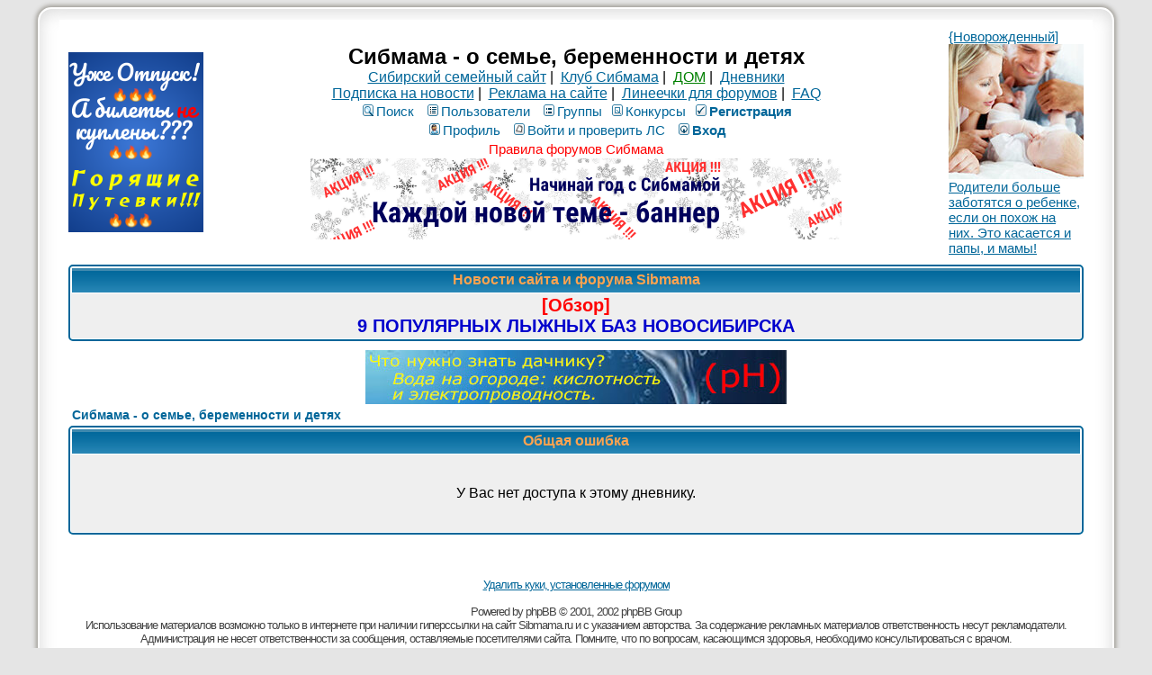

--- FILE ---
content_type: text/html; charset=windows-1251
request_url: https://blog.sibmama.ru/weblog.php?w=509&sid=e8ac99d7a6f1f991c99d63a824ea0a70
body_size: 3406
content:
<!DOCTYPE HTML PUBLIC "-//W3C//DTD HTML 4.01 Transitional//EN">
<html dir="ltr" lang="ru-ru">
<head>
<meta http-equiv="Content-Type" content="text/html; charset=windows-1251">
<meta http-equiv="Content-Style-Type" content="text/css">
<meta name="keywords" content="новосибирск роды роддом дети беременность сибирь красноярск омск томск магазин здоровье детский сад школа больница поликлиника стихи для детей барто чуковский маршак блюда из творога кулинария питание кормление вскармливание лактация игры">
<meta name="referrer" content="origin-when-cross-origin">
<title> :: Сибмама - о семье, беременности и детях</title>
<link rel="stylesheet" href="templates/subSilver/subSilver.css?v=296" type="text/css">
<link rel="stylesheet" href="css/linesf.css" type="text/css">
<!--[if lt IE 7]><style type="text/css"> .transfix { behavior: url(css/iepngfix.htc); }</style><![endif]-->
<!--[if IE]><style type="text/css">.iesig{height:expression(this.scrollHeight>200?"200px":"auto")}</style><![endif]-->
<script type="text/javascript" src="/js/jquery.js?v=3.2.1"></script>
<script type="text/javascript">var is_chr = !!window.chrome;</script>
<STYLE TYPE="text/css">
a.topic-new, a.topic-new:visited { color: #DD6900; }
a.topic-new:hover, a.topic-new:active { color: #006699; }
</style>
<link rel="icon" href="/images/i/32.png" sizes="32x32" />
<link rel="icon" href="/images/i/64.png" sizes="64x64" />
<link rel="icon" href="/images/i/128.png" sizes="128x128" />
<link rel="icon" href="/images/i/256.png" sizes="256x256" />
<link rel="icon" href="/images/i/512.png" sizes="512x512" />
<link rel="apple-touch-icon" href="apple-touch-icon.png">
</head>
<body>
<div id="twrap" class="tnarrow">
<a name="top"></a>

<table class="bodytab"><tr>
 <td class="bodyline tnarrow">
    <table class="headtab">
   <tr>
	<td class="mainmenu"><a href='https://sibmama.ru/cl.php?b=12858&amp;z=43' target='_blank'><img src='https://sibmama.ru/d/150-200goriaschie.png?' width='150' height='200' alt='Горящие путевки и туры!' title='Горящие путевки и туры!' border='0'></a></td>
	<td class="menutd">
<span class="maintitle">Сибмама - о семье, беременности и детях</span><br />
<span class="gen"><a href="https://sibmama.ru">Сибирский семейный сайт</a>&nbsp;|&nbsp;
<a href="https://club.sibmama.ru">Клуб Сибмама</a>&nbsp;|&nbsp;
<a style="color:green" href="https://dom.sibmama.ru/">ДОМ</a>&nbsp;|&nbsp;
<a href="/">Дневники</a>
<br>
<a href="https://sibmama.ru/rassylka.htm">Подписка на новости</a>&nbsp;|&nbsp;
<a href="https://r.sibmama.ru">Реклама на сайте</a>&nbsp;|&nbsp;
<a href="https://line.sibmama.ru/">Линеечки для форумов</a>&nbsp;|&nbsp;
<a href="https://forum.sibmama.ru/faq.php?sid=223385235d09143a58449c48e92347dc">FAQ</a></span>
<br>
				<table class="menutab">
					<tr> 
						<td><span class="mainmenu">
												&nbsp;<a href="search.php?sid=223385235d09143a58449c48e92347dc" class="mainmenu"><img src="templates/subSilver/images/icon_mini_search.gif" alt="Поиск" />Поиск</a>&nbsp; &nbsp;<a href="https://forum.sibmama.ru/memberlist.php?sid=223385235d09143a58449c48e92347dc" class="mainmenu"><img src="templates/subSilver/images/icon_mini_members.gif" alt="Пользователи" />Пользователи</a>&nbsp; &nbsp;<a href="https://forum.sibmama.ru/groupcp.php?sid=223385235d09143a58449c48e92347dc" class="mainmenu"><img src="templates/subSilver/images/icon_mini_groups.gif" alt="Группы" />Группы</a>&nbsp;<span class="mainmenu">&nbsp;<a href="https://forum.sibmama.ru/search.php?search_id=contests&amp;sid=223385235d09143a58449c48e92347dc" class="mainmenu"><img src="templates/subSilver/images/icon_mini_quiz.gif" alt="Конкурсы" />Конкурсы</a></span>
 												&nbsp;<a href="https://forum.sibmama.ru/profile.php?mode=regitser&amp;sid=223385235d09143a58449c48e92347dc" class="mainmenu boldd"><img src="templates/subSilver/images/icon_mini_register.gif" alt="Рeгиcтpaция" />Рeгиcтpaция</a>&nbsp;
																								</span></td>
					</tr>
					<tr>
						<td><span class="mainmenu">
												 
						&nbsp;<a href="https://forum.sibmama.ru/profile.php?mode=editprofile&amp;sid=223385235d09143a58449c48e92347dc" class="mainmenu"><img src="templates/subSilver/images/icon_mini_profile.gif" alt="Профиль" />Профиль</a>&nbsp; &nbsp;<a href="https://forum.sibmama.ru/privmsg.php?sid=223385235d09143a58449c48e92347dc" class="mainmenu"><img src="templates/subSilver/images/icon_mini_message.gif" alt="Войти и проверить ЛС" />Войти и проверить ЛС</a>&nbsp; &nbsp;<a href="https://blog.sibmama.ru/login.php?sid=223385235d09143a58449c48e92347dc" class="mainmenu boldd"><img src="templates/subSilver/images/icon_mini_login.gif" alt="Вход" />Вход</a>&nbsp;</span></td>
					</tr>
					<tr><td><a class="mainmenu" style="color:red" href="https://forum.sibmama.ru/viewtopic.php?t=38775">Правила форумов Сибмама</a>
					</td></tr>
				</table><div class="bnrbm"><a href='https://sibmama.ru/cl.php?b=14551&amp;z=44' target='_blank'><img src='https://sibmama.ru/d/2962_590x90_image_5304400_9121396_1a0d32cf5.png?' width='590' height='90' alt='' title='' border='0'></a></div></td>
				<td class="mainmenu"><a href='https://sibmama.ru/cl.php?b=2405&amp;z=41' target='_blank'>{Новорожденный]<br>
<img src="https://forum.sibmama.ru/usrpx/33868/33868_150x150_5ffd0e7d4.jpg" width="150" height="150"><br>
Родители больше заботятся о ребенке, если он похож на них. Это касается и папы, и мамы!</a></td>
			</tr>
		</table>
<table class="forumline fl2 newstab">
   <tr> 
      <th class="thHead" style="position:relative">&nbsp;Новости сайта и форума Sibmama&nbsp;</th>
   </tr> 
   <tr> 
      <td class="row1"><span class="gen"><a href="https://sibmama.ru/lyzhnye_bazy_2016.htm" target="_blank" class="postlink"><span style="font-weight: bold"><span style="font-size: 20px; line-height: normal"><span style="color: #FF0000">[Обзор]</span></span></span><br /><span style="color: #0000CD"><span style="font-size: 20px; line-height: normal"><span style="font-weight: bold">9 ПОПУЛЯРНЫХ ЛЫЖНЫХ БАЗ НОВОСИБИРСКА</span></span></span></a></span></td>
   </tr> 
   </table>
  <div class="bnrbnw"><a href='https://sibmama.ru/cl.php?b=14110&amp;z=45' target='_blank'><img src='https://sibmama.ru/d/voda_v_ogorode_468_60.jpg?' width='468' height='60' alt='' title='' border='0'></a></div> 
<table width="100%" cellspacing="2" cellpadding="2" border="0" align="center">
	<tr>
		<td align="left" class="nav"><a href="https://forum.sibmama.ru/index.php?sid=223385235d09143a58449c48e92347dc" class="nav">Сибмама - о семье, беременности и детях</a></td>
	</tr>
</table>

<table class="forumline fl4">
	<tr>
		<th class="thHead" height="25"><b>Общая ошибка</b></th>
	</tr>
	<tr> 
		<td class="row1"><table width="100%" cellspacing="0" cellpadding="1" border="0">
			<tr> 
				<td>&nbsp;</td>
			</tr>
			<tr> 
				<td align="center"><span class="gen">У Вас нет доступа к этому дневнику.</span></td>
			</tr>
			<tr> 
				<td>&nbsp;</td>
			</tr>
		</table></td>
	</tr>
</table>

<br clear="all" />
<script>(function($) {
  $('a[href^=mailto]').each(function() {
    $(this).click(function() {
      var t, u='/tp.php?m'+$(this).data('nh');
      $.get(u+'=');
      $(window).on('blur.nh', function() {clearTimeout(t);$.get(u+'+');});
      t = setTimeout(function() {$.get(u+'-');$(window).off('blur.nh');document.location.href="/profile.php?mode=passwordhelp";}, 500);
    });
  });
})(jQuery);
</script>
<div align="center" id="page-footer">
<span class="copyright"><br /><br />
<a href="https://forum.sibmama.ru/remove_cookies.php?sid=223385235d09143a58449c48e92347dc">Удалить куки, установленные форумом</a>	<br /><br>

Powered by <a href="http://www.phpbb.com/" target="_blank" class="copyright">рhрВВ</a> &copy; 2001, 2002 рhрВВ Grоuр<br />Использование материалов возможно только в интернете при наличии гиперссылки на сайт Sibmama.ru и с указанием авторства.
За содержание рекламных материалов ответственность несут рекламодатели.
Администрация не несет ответственности за сообщения, оставляемые посетителями сайта.
Помните, что по вопросам, касающимся здоровья, необходимо консультироваться с врачом.</span></div>
		</td>
	</tr>
</table>

<div id="darkenwrapper" data-ajax-error-title="" data-ajax-error-text="" data-ajax-error-text-abort="" data-ajax-error-text-timeout="" data-ajax-error-text-parsererror="">
	<div id="darken">&nbsp;</div>
</div>

<div id="phpbb_alert" class="phpbb_alert" data-l-err="Ошибка" data-l-timeout-processing-req="Запрос выполняется слишком долго">
	<a href="#" class="alert_close"></a>
	<h3 class="alert_title">&nbsp;</h3><p class="alert_text"></p><span class="alert_btns"></span>&nbsp;&nbsp;<input type="button" class="alert_close_btn button2" title="Закрыть" value="Закрыть">
</div>
<div id="phpbb_confirm" class="phpbb_alert">
	<a href="#" class="alert_close"></a>
	<div class="alert_text"></div>
</div>
<div id="phpbb_notice" class="phpbb_alert phpbb_notice"><a href="#" class="alert_close"></a><p class="notice_text"></p></div>


<script type="text/javascript" src="/js/core2.js?v=296"></script>






<img style="width:1px;height:1px;border:0" src="" id="licntr"/>
<script type="text/javascript">$(function(){$("#licntr").attr('src','https://counter.yadro.ru/hit?t45.6;r'+escape(document.referrer.replace(/[&?]?sid=[0-9a-f]+/i,''))+((typeof(screen)=='undefined')?'':';s'+screen.width+'*'+screen.height+'*'+(screen.colorDepth?screen.colorDepth:screen.pixelDepth))+';u'+escape(document.URL.replace(/[&?]?sid=[0-9a-f]+/i,''))+';h'+escape('0')+';'+Math.random())});</script>

</div>
</body>
</html>
